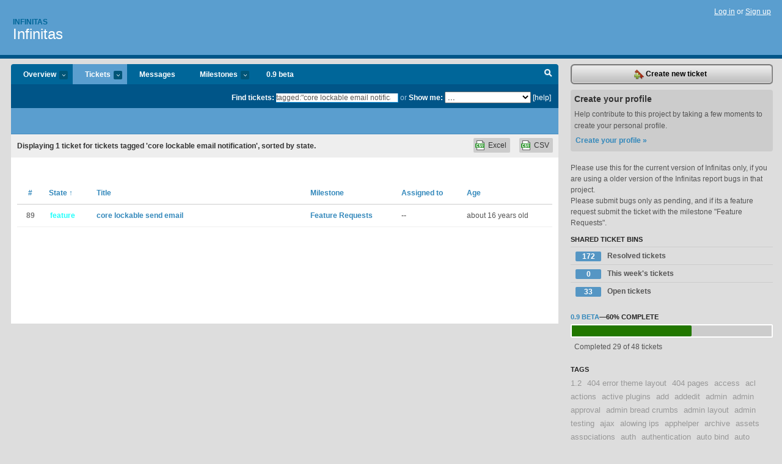

--- FILE ---
content_type: text/html; charset=utf-8
request_url: https://infinitas.lighthouseapp.com/projects/43419-infinitas/tickets/bins?q=tagged%3A%22core+lockable+email+notification%22+sort%3Astate
body_size: 9191
content:
<!DOCTYPE html PUBLIC "-//W3C//DTD XHTML 1.0 Transitional//EN"
	"http://www.w3.org/TR/xhtml1/DTD/xhtml1-transitional.dtd">
<html xmlns="http://www.w3.org/1999/xhtml" xml:lang="en" lang="en">
<head>
  <script type="text/javascript" charset="utf-8">document.getElementsByTagName('html')[0].className = 'csshidden';</script>
  <meta http-equiv="Content-type" content="text/html; charset=utf-8" />
  <meta name="csrf-param" content="authenticity_token"/>
<meta name="csrf-token" content="fc26b438e7cb690c9f2d9a83aff0ec884842f8b203d4089b0c11bf248b261685"/>
  <title>Tickets - Infinitas - infinitas</title>
  <link rel="shortcut icon" href="/images/lh2/app/favicon.gif" type="image/gif" />

  <link href="&#47;stylesheets&#47;all.css?1689818182" media="screen" rel="stylesheet" type="text/css" />

  <script src="/javascripts/all.js?1689818182" type="text/javascript"></script>
  <script src="/javascripts/lh2/application.js?1689818182" type="text/javascript"></script>

  <script src="/javascripts/code.js?1689818182" type="text/javascript"></script>

  
  <style type="text/css">
    
  </style>
  <!--[if lt IE 7]>
    <link href="&#47;stylesheets&#47;lh2&#47;curb-stomp.css?1689818182" media="screen" rel="stylesheet" type="text/css" />
  <![endif]-->
  <!--[if IE 7]>
    <link href="&#47;stylesheets&#47;lh2&#47;ie7.css?1689818182" media="screen" rel="stylesheet" type="text/css" />
  <![endif]-->
  <link href="&#47;stylesheets&#47;lh2&#47;print.css?1689818182" media="print" rel="stylesheet" type="text/css" />
  <script type="text/javascript" charset="utf-8">
    if(typeof Lighthouse == 'undefined')
      var Lighthouse = {};

      Lighthouse.authenticityToken = 'fc26b438e7cb690c9f2d9a83aff0ec884842f8b203d4089b0c11bf248b261685';
  </script>

    
    <link href="https://infinitas.lighthouseapp.com/projects/43419-infinitas/events.atom" rel="alternate" title="Infinitas events" type="application/atom+xml" />
  
  <script type="text/javascript" charset="utf-8">
    document.observe('dom:loaded', function() {
      Lighthouse.init();
      var flashNotice = "";
      var flashError  = "";
      if(flashNotice) Flash.notice(flashNotice, true);
      if(flashError)  Flash.errors(flashError, true);
      
    });
   
  </script>
</head>
<body class="webkit tickets-index">
  <!-- container -->
  <div id="container">
    <!-- header -->
    <div id="header" class="clear">
      <ul id="sec-nav">
      </ul>
      <div id="titles">
        <h1>
            <strong id="account-name"><a href="/">Infinitas</a></strong>
            <a href="/projects/43419-infinitas" class="pname">Infinitas</a>
        </h1>
      </div>
        <span class="signin">
          <a href="https://lighthouseapp.com/login?to=https%3A%2F%2Finfinitas.lighthouseapp.com%2Fprojects%2F43419-infinitas%2Ftickets%2Fbins%3Fq%3Dtagged%253A%2522core%2Blockable%2Bemail%2Bnotification%2522%2Bsort%253Astate">Log in</a> or
          <a href="/users/new?to=https%3A%2F%2Finfinitas.lighthouseapp.com%2Fprojects%2F43419-infinitas%2Ftickets%2Fbins%3Fq%3Dtagged%253A%2522core%2Blockable%2Bemail%2Bnotification%2522%2Bsort%253Astate">Sign up</a>
        </span>
    </div>
    <!-- /header -->

    <!-- content -->
    <div id="content">
      
      <!-- main -->
      <div id="main">
        <div id="project-nav">
          <ul>

                <li  class="submenu-tab" id="t-proj">
          <a href="/projects/43419-infinitas/overview" title="Overview for the Infinitas project">Overview <em>more</em></a>
            <ul class="submenu" style="display:none">
                <li><a href="/projects/43419-infinitas">Infinitas</a></li>
                <li><a href="/projects/60194-plugin-shop">plugin - shop</a></li>
            </ul>
                </li>
              <li class="submenu-tab selected" id="t-menu">
              <a href="/projects/43419-infinitas/tickets">Tickets <em>more</em></a>
                <ul class="submenu wbadges" style="display:none">
                  <li class="bin shared" id="menu_ticket_bin_94333">
<a href="/projects/43419-infinitas/tickets/bins/94333" title="Query: state:resolved">                      <span class="badge">172</span>
                      Resolved tickets
</a>                  </li>
                  <li class="bin shared" id="menu_ticket_bin_94334">
<a href="/projects/43419-infinitas/tickets/bins/94334" title="Query: created:&#39;this week&#39;">                      <span class="badge">0</span>
                      This week&#39;s tickets
</a>                  </li>
                  <li class="bin shared" id="menu_ticket_bin_94332">
<a href="/projects/43419-infinitas/tickets/bins/94332" title="Query: state:open">                      <span class="badge">33</span>
                      Open tickets
</a>                  </li>
                    <li><a href="/projects/43419-infinitas/tickets?q=all">All tickets</a></li>
                    <li><a href="/projects/43419-infinitas/tickets?q=created%3Atoday">Today&#39;s tickets</a></li>
                    <li><a href="/projects/43419-infinitas/tickets?q=watched%3Ame">Tickets I&#39;m watching</a></li>
                    <li><a href="/projects/43419-infinitas/tickets?q=responsible%3Ame">Assigned to me</a></li>
                    <li><a href="/projects/43419-infinitas/tickets?q=reported_by%3Ame">Reported by me</a></li>
                    <li><a href="/projects/43419-infinitas/tickets?q=state%3Aopen">Open tickets</a></li>
                    <li><a href="/projects/43419-infinitas/tickets?q=state%3Aclosed">Closed tickets</a></li>
                    <li><a href="/projects/43419-infinitas/tickets?q=responsible%3A%27dogmatic69%27">dogmatic69's tickets</a></li>
                </ul>
              </li>
              <li><a href="/projects/43419-infinitas/messages">Messages</a></li>
              <li class="submenu-tab" id="t-milestone">
                <a href="/projects/43419-infinitas/milestones/all">Milestones <em>more</em></a>
                <ul class="submenu wbadges" style="display:none">
                  <li>
<a href="/projects/43419-infinitas/milestones/85012-09-beta">                      <span class="badge">19</span>
                      0.9 beta
</a>                  </li>
                  <li>
<a href="/projects/43419-infinitas/milestones/59308-feature-requests">                      <span class="badge">12</span>
                      Feature Requests
</a>                  </li>
                </ul>
              </li>

            <li>
                <a href="/projects/43419-infinitas/milestones/current">0.9 beta</a>
            </li>
            <li id="quick-search"><a href="#" onclick="$('quick-search-bar').toggle(); $('q').focus(); return false">Search</a></li>
          </ul>
        </div>

        <div id="quick-search-bar" style="">
<form action="/projects/43419-infinitas/tickets" id="search-form" method="get">            <label for="q">Find tickets:</label> <input type="search" id="q" name="q" value="tagged:&quot;core lockable email notification&quot; sort:state" />
              or <label>Show me:</label> <select id="filter" name="filter"><option value="">...</option>
<option value="all">All tickets</option>
<option value="created:today">Today&#39;s tickets</option>
<option value="watched:me">Tickets I&#39;m watching</option>
<option value="responsible:me">Assigned to me</option>
<option value="reported_by:me">Reported by me</option>
<option value="state:open">Open tickets</option>
<option value="state:closed">Closed tickets</option>
<option value="responsible:&#39;dogmatic69&#39;">dogmatic69's tickets</option></select>

            <a href="#search-help" id="search-help-trigger">[help]</a>
            <div id="search-help" style="display:none">
              <div class="popup">
                <h3>Keyword searching</h3>
<div class="popup-content">
  <table class="help-tbl" cellspacing="0" cellpadding="0">
    <tr>
      <th>Type</th>
      <th>To find</th>
    </tr>
    <tr>
      <td class="query">responsible:me</td>
      <td>tickets assigned to you</td>
    </tr>
    <tr>
      <td class="query">tagged:"@high"</td>
      <td>tickets tagged @high</td>
    </tr>
    <tr>
      <td class="query">milestone:next</td>
      <td>tickets in the upcoming milestone</td>
    </tr>
    <tr>
      <td class="query">state:invalid</td>
      <td>tickets with the state invalid</td>
    </tr>
    <tr>
      <td class="query">created:"last week"</td>
      <td>tickets created last week</td>
    </tr>
    <tr>
      <td class="query">sort:number, importance, updated</td>
      <td>tickets sorted by #, importance or updated</td>
    </tr>
    <tr>
      <td colspan="2">Combine keywords for powerful searching.</td>
    </tr>
    <tr class="plinks">
      <td colspan="2"><a href="http://help.lighthouseapp.com/faqs/getting-started/how-do-i-search-for-tickets?sso=">Use advanced searching &raquo;</a></td>
    </tr>
  </table>
</div>
              </div>
            </div>
</form>        </div>

        <div id="action-nav">
          <ul class="clear">
            


          </ul>
        </div>

        <div id="flashes">
          <div id="flash-errors" style="display:none"></div>
          <div id="flash-notice" style="display:none"></div>
        </div>
        <div id="page-top">
          

        </div>
        <div id="main-content" class="clear">
          



  <div class="sentence">
    <div id="search-sentence">Displaying <b>1</b> ticket for tickets tagged &#39;core lockable email notification&#39;, sorted by state.</div>
    <a class="csv" href="/projects/43419-infinitas/tickets.csv?limit=200&amp;q=tagged%3A%22core+lockable+email+notification%22+sort%3Astate">CSV</a>
    <a class="csv excel" href="/projects/43419-infinitas/tickets.csv?excel=1&amp;limit=200&amp;q=tagged%3A%22core+lockable+email+notification%22+sort%3Astate">Excel</a>
  </div>

<form action="/projects/43419-infinitas/tickets/bulk_edit" class="bulk-form" method="post"><div style="margin:0;padding:0;display:inline"><input name="authenticity_token" type="hidden" value="fc26b438e7cb690c9f2d9a83aff0ec884842f8b203d4089b0c11bf248b261685" /></div>    

    

<div id="ticket-list-wrapper" class="data-list hidden">
  <table cellspacing="0" cellpadding="0"  class="data issues">
    <thead>
      <tr>
        <th class="bulk_check_header"><input type="checkbox" id="edit-all-toggle" /></th>
        <th class="hfirst" style="width:25px;text-align:center"><a href="/projects/43419-infinitas/tickets/bins?q=tagged%3A%22core+lockable+email+notification%22+sort%3Anumber" class="">#</a></th>
        <th><a href="/projects/43419-infinitas/tickets/bins?q=tagged%3A%22core+lockable+email+notification%22+sort%3Astate-" class="sorted">State <span class='asc'>&uarr;</span></a></th>
        <th><a href="/projects/43419-infinitas/tickets/bins?q=tagged%3A%22core+lockable+email+notification%22+sort%3Atitle" class="">Title</a></th>
        <th>
            <a href="/projects/43419-infinitas/tickets/bins?q=tagged%3A%22core+lockable+email+notification%22+sort%3Amilestone" class="">Milestone</a>
        </th>
        <th><a href="/projects/43419-infinitas/tickets/bins?q=tagged%3A%22core+lockable+email+notification%22+sort%3Aresponsible" class="">Assigned to</a></th>
        <th class="hlast">
          <a href="/projects/43419-infinitas/tickets/bins?q=tagged%3A%22core+lockable+email+notification%22+sort%3Aupdated" class="">Age</a>
        </th>
      </tr>
    </thead>
    <tbody id="open-tickets">
      <tr title="if a user is waiting to edit a record they can select so recive a email notification when the other user is done" id="ticket-89">
        <td class="bulk_checkbox"><input class="edit-flag" id="edit_ticket_1298190" name="edit_ticket[]" type="checkbox" value="89" /></td>
        <td class="tnum" style="text-align:center"><a href="https://infinitas.lighthouseapp.com/projects/43419/tickets/89-core-lockable-send-email">89</a></td>
        <td class="ttstate"><span class="tstate" style="color:#1FFFFB">feature</span></td>
        <td class="issue st-feature"><a href="https://infinitas.lighthouseapp.com/projects/43419/tickets/89-core-lockable-send-email">core lockable send email</a></td>
        <td><a href="https://infinitas.lighthouseapp.com/projects/43419/milestones/59308-feature-requests">Feature Requests</a></td>
        <td>--</td>
        <td class="date">about 16 years old</td>
      </tr>
    </tbody>
  </table>
</div>


</form>

        </div>
      </div>
      <!-- /main -->

      <!-- sidebar -->
      <div id="sbar">
                <span class="sbar-btn">
<a href="/projects/43419-infinitas/tickets/new">                    <img alt="New-ticket" src="/images/lh2/app/icons/new-ticket.png?1689818182" />
                    Create new ticket
</a>                </span>
          
<div class="attention">
  <h3>Create your profile</h3>
  <p>Help contribute to this project by taking a few moments to create your personal profile.  <a href="/users/new?to=%2Fprojects%2F43419-infinitas%2Ftickets%2Fbins%3Fq%3Dtagged%253A%2522core%2Blockable%2Bemail%2Bnotification%2522%2Bsort%253Astate" class="abutton">Create your profile »</a>
  </p>
</div>

              <div class="proj-desc"><p>Please use this for the current version of Infinitas only, if you are using a older version of the Infinitas report bugs in that project.</p>

<p>Please submit bugs only as pending, and if its a feature request submit the ticket with the milestone &quot;Feature Requests&quot;.</p></div>

            <div class="sblock bin-block" id="private-bin-block" style="display:none">
</div>

            <div class="sblock bin-block" id="shared-bin-block" >
  <h3>Shared Ticket Bins <a href="#sortbin" id="shared-bin-sorter" style="display:none">(Sort)</a></h3>
  <ul class="stacked wbadges sortable" id="shared-ticket-bins">
    <li class="bin shared" id="list_ticket_bin_94333" >
      <span class="handle-wrapper">
        <span class="handle" style="display:none">&#x2193;&#x2191; drag</span>
      </span>
<a href="/projects/43419-infinitas/tickets/bins/94333" title="Query: state:resolved">        <span class="badge">172</span>
        Resolved tickets
</a>    </li>
    <li class="bin shared" id="list_ticket_bin_94334" >
      <span class="handle-wrapper">
        <span class="handle" style="display:none">&#x2193;&#x2191; drag</span>
      </span>
<a href="/projects/43419-infinitas/tickets/bins/94334" title="Query: created:&#39;this week&#39;">        <span class="badge">0</span>
        This week&#39;s tickets
</a>    </li>
    <li class="bin shared" id="list_ticket_bin_94332" >
      <span class="handle-wrapper">
        <span class="handle" style="display:none">&#x2193;&#x2191; drag</span>
      </span>
<a href="/projects/43419-infinitas/tickets/bins/94332" title="Query: state:open">        <span class="badge">33</span>
        Open tickets
</a>    </li>
  </ul>
</div>


          
  
<div class="sblock">
  <h3><a href="https://infinitas.lighthouseapp.com/projects/43419/milestones/85012-09-beta">0.9 beta</a>&mdash;<strong>60%</strong> complete</h3>
  <div class="pbar-container">
    <div id="pbar" style="width:60%">&nbsp;</div>
  </div>
  <p>Completed 29 of 48 tickets</p>
</div>

      
<div class="sblock">
  <h3>Tags</h3>
    <div class="taglist">
      <a href="https://infinitas.lighthouseapp.com/projects/43419-infinitas/tickets?q=tagged%3A%221.2%22" class="size0" rel="tag" title="1.2">1.2</a>
      <a href="https://infinitas.lighthouseapp.com/projects/43419-infinitas/tickets?q=tagged%3A%22404+error+theme+layout%22" class="size0" rel="tag" title="404 error theme layout">404 error theme layout</a>
      <a href="https://infinitas.lighthouseapp.com/projects/43419-infinitas/tickets?q=tagged%3A%22404+pages%22" class="size0" rel="tag" title="404 pages">404 pages</a>
      <a href="https://infinitas.lighthouseapp.com/projects/43419-infinitas/tickets?q=tagged%3A%22access%22" class="size0" rel="tag" title="access">access</a>
      <a href="https://infinitas.lighthouseapp.com/projects/43419-infinitas/tickets?q=tagged%3A%22acl%22" class="size0" rel="tag" title="acl">acl</a>
      <a href="https://infinitas.lighthouseapp.com/projects/43419-infinitas/tickets?q=tagged%3A%22actions%22" class="size0" rel="tag" title="actions">actions</a>
      <a href="https://infinitas.lighthouseapp.com/projects/43419-infinitas/tickets?q=tagged%3A%22active+plugins%22" class="size0" rel="tag" title="active plugins">active plugins</a>
      <a href="https://infinitas.lighthouseapp.com/projects/43419-infinitas/tickets?q=tagged%3A%22add%22" class="size0" rel="tag" title="add">add</a>
      <a href="https://infinitas.lighthouseapp.com/projects/43419-infinitas/tickets?q=tagged%3A%22addedit%22" class="size0" rel="tag" title="addedit">addedit</a>
      <a href="https://infinitas.lighthouseapp.com/projects/43419-infinitas/tickets?q=tagged%3A%22admin%22" class="size0" rel="tag" title="admin">admin</a>
      <a href="https://infinitas.lighthouseapp.com/projects/43419-infinitas/tickets?q=tagged%3A%22admin+approval%22" class="size0" rel="tag" title="admin approval">admin approval</a>
      <a href="https://infinitas.lighthouseapp.com/projects/43419-infinitas/tickets?q=tagged%3A%22admin+bread+crumbs%22" class="size0" rel="tag" title="admin bread crumbs">admin bread crumbs</a>
      <a href="https://infinitas.lighthouseapp.com/projects/43419-infinitas/tickets?q=tagged%3A%22admin+layout%22" class="size0" rel="tag" title="admin layout">admin layout</a>
      <a href="https://infinitas.lighthouseapp.com/projects/43419-infinitas/tickets?q=tagged%3A%22admin+testing%22" class="size0" rel="tag" title="admin testing">admin testing</a>
      <a href="https://infinitas.lighthouseapp.com/projects/43419-infinitas/tickets?q=tagged%3A%22ajax%22" class="size0" rel="tag" title="ajax">ajax</a>
      <a href="https://infinitas.lighthouseapp.com/projects/43419-infinitas/tickets?q=tagged%3A%22alowing+ips%22" class="size0" rel="tag" title="alowing ips">alowing ips</a>
      <a href="https://infinitas.lighthouseapp.com/projects/43419-infinitas/tickets?q=tagged%3A%22apphelper%22" class="size0" rel="tag" title="apphelper">apphelper</a>
      <a href="https://infinitas.lighthouseapp.com/projects/43419-infinitas/tickets?q=tagged%3A%22archive%22" class="size0" rel="tag" title="archive">archive</a>
      <a href="https://infinitas.lighthouseapp.com/projects/43419-infinitas/tickets?q=tagged%3A%22assets%22" class="size0" rel="tag" title="assets">assets</a>
      <a href="https://infinitas.lighthouseapp.com/projects/43419-infinitas/tickets?q=tagged%3A%22asspciations%22" class="size0" rel="tag" title="asspciations">asspciations</a>
      <a href="https://infinitas.lighthouseapp.com/projects/43419-infinitas/tickets?q=tagged%3A%22auth%22" class="size0" rel="tag" title="auth">auth</a>
      <a href="https://infinitas.lighthouseapp.com/projects/43419-infinitas/tickets?q=tagged%3A%22authentication%22" class="size0" rel="tag" title="authentication">authentication</a>
      <a href="https://infinitas.lighthouseapp.com/projects/43419-infinitas/tickets?q=tagged%3A%22auto+bind%22" class="size0" rel="tag" title="auto bind">auto bind</a>
      <a href="https://infinitas.lighthouseapp.com/projects/43419-infinitas/tickets?q=tagged%3A%22auto+focus%22" class="size0" rel="tag" title="auto focus">auto focus</a>
      <a href="https://infinitas.lighthouseapp.com/projects/43419-infinitas/tickets?q=tagged%3A%22autoresponders%22" class="size0" rel="tag" title="autoresponders">autoresponders</a>
      <a href="https://infinitas.lighthouseapp.com/projects/43419-infinitas/tickets?q=tagged%3A%22backup%22" class="size0" rel="tag" title="backup">backup</a>
      <a href="https://infinitas.lighthouseapp.com/projects/43419-infinitas/tickets?q=tagged%3A%22bake%22" class="size0" rel="tag" title="bake">bake</a>
      <a href="https://infinitas.lighthouseapp.com/projects/43419-infinitas/tickets?q=tagged%3A%22behavior%22" class="size0" rel="tag" title="behavior">behavior</a>
      <a href="https://infinitas.lighthouseapp.com/projects/43419-infinitas/tickets?q=tagged%3A%22blocking+ips%22" class="size0" rel="tag" title="blocking ips">blocking ips</a>
      <a href="https://infinitas.lighthouseapp.com/projects/43419-infinitas/tickets?q=tagged%3A%22blog%22" class="size0" rel="tag" title="blog">blog</a>
      <a href="https://infinitas.lighthouseapp.com/projects/43419-infinitas/tickets?q=tagged%3A%22blog+post+series+collection%22" class="size0" rel="tag" title="blog post series collection">blog post series collection</a>
      <a href="https://infinitas.lighthouseapp.com/projects/43419-infinitas/tickets?q=tagged%3A%22bot+detection%22" class="size0" rel="tag" title="bot detection">bot detection</a>
      <a href="https://infinitas.lighthouseapp.com/projects/43419-infinitas/tickets?q=tagged%3A%22branch+linux+path+cli+terminal%22" class="size0" rel="tag" title="branch linux path cli terminal">branch linux path cli terminal</a>
      <a href="https://infinitas.lighthouseapp.com/projects/43419-infinitas/tickets?q=tagged%3A%22broken+links%22" class="size0" rel="tag" title="broken links">broken links</a>
      <a href="https://infinitas.lighthouseapp.com/projects/43419-infinitas/tickets?q=tagged%3A%22brute+force%22" class="size0" rel="tag" title="brute force">brute force</a>
      <a href="https://infinitas.lighthouseapp.com/projects/43419-infinitas/tickets?q=tagged%3A%22bug%22" class="size0" rel="tag" title="bug">bug</a>
      <a href="https://infinitas.lighthouseapp.com/projects/43419-infinitas/tickets?q=tagged%3A%22bugs%22" class="size0" rel="tag" title="bugs">bugs</a>
      <a href="https://infinitas.lighthouseapp.com/projects/43419-infinitas/tickets?q=tagged%3A%22buttons%22" class="size0" rel="tag" title="buttons">buttons</a>
      <a href="https://infinitas.lighthouseapp.com/projects/43419-infinitas/tickets?q=tagged%3A%22cache%22" class="size0" rel="tag" title="cache">cache</a>
      <a href="https://infinitas.lighthouseapp.com/projects/43419-infinitas/tickets?q=tagged%3A%22caching%22" class="size0" rel="tag" title="caching">caching</a>
      <a href="https://infinitas.lighthouseapp.com/projects/43419-infinitas/tickets?q=tagged%3A%22campaigns%22" class="size0" rel="tag" title="campaigns">campaigns</a>
      <a href="https://infinitas.lighthouseapp.com/projects/43419-infinitas/tickets?q=tagged%3A%22carousel%22" class="size0" rel="tag" title="carousel">carousel</a>
      <a href="https://infinitas.lighthouseapp.com/projects/43419-infinitas/tickets?q=tagged%3A%22cart%22" class="size0" rel="tag" title="cart">cart</a>
      <a href="https://infinitas.lighthouseapp.com/projects/43419-infinitas/tickets?q=tagged%3A%22cascading%22" class="size0" rel="tag" title="cascading">cascading</a>
      <a href="https://infinitas.lighthouseapp.com/projects/43419-infinitas/tickets?q=tagged%3A%22categories%22" class="size0" rel="tag" title="categories">categories</a>
      <a href="https://infinitas.lighthouseapp.com/projects/43419-infinitas/tickets?q=tagged%3A%22clear+cache%22" class="size0" rel="tag" title="clear cache">clear cache</a>
      <a href="https://infinitas.lighthouseapp.com/projects/43419-infinitas/tickets?q=tagged%3A%22cms%22" class="size0" rel="tag" title="cms">cms</a>
      <a href="https://infinitas.lighthouseapp.com/projects/43419-infinitas/tickets?q=tagged%3A%22cms+contents+ordered%22" class="size0" rel="tag" title="cms contents ordered">cms contents ordered</a>
      <a href="https://infinitas.lighthouseapp.com/projects/43419-infinitas/tickets?q=tagged%3A%22commentable%22" class="size0" rel="tag" title="commentable">commentable</a>
      <a href="https://infinitas.lighthouseapp.com/projects/43419-infinitas/tickets?q=tagged%3A%22comments%22" class="size0" rel="tag" title="comments">comments</a>
      <a href="https://infinitas.lighthouseapp.com/projects/43419-infinitas/tickets?q=tagged%3A%22config%22" class="size0" rel="tag" title="config">config</a>
      <a href="https://infinitas.lighthouseapp.com/projects/43419-infinitas/tickets?q=tagged%3A%22configure%22" class="size0" rel="tag" title="configure">configure</a>
      <a href="https://infinitas.lighthouseapp.com/projects/43419-infinitas/tickets?q=tagged%3A%22confimation%22" class="size0" rel="tag" title="confimation">confimation</a>
      <a href="https://infinitas.lighthouseapp.com/projects/43419-infinitas/tickets?q=tagged%3A%22contact+branches%22" class="size0" rel="tag" title="contact branches">contact branches</a>
      <a href="https://infinitas.lighthouseapp.com/projects/43419-infinitas/tickets?q=tagged%3A%22contact+form%22" class="size0" rel="tag" title="contact form">contact form</a>
      <a href="https://infinitas.lighthouseapp.com/projects/43419-infinitas/tickets?q=tagged%3A%22contacts%22" class="size0" rel="tag" title="contacts">contacts</a>
      <a href="https://infinitas.lighthouseapp.com/projects/43419-infinitas/tickets?q=tagged%3A%22contain%22" class="size0" rel="tag" title="contain">contain</a>
      <a href="https://infinitas.lighthouseapp.com/projects/43419-infinitas/tickets?q=tagged%3A%22content%22" class="size0" rel="tag" title="content">content</a>
      <a href="https://infinitas.lighthouseapp.com/projects/43419-infinitas/tickets?q=tagged%3A%22content+approval%22" class="size0" rel="tag" title="content approval">content approval</a>
      <a href="https://infinitas.lighthouseapp.com/projects/43419-infinitas/tickets?q=tagged%3A%22content+delete%22" class="size0" rel="tag" title="content delete">content delete</a>
      <a href="https://infinitas.lighthouseapp.com/projects/43419-infinitas/tickets?q=tagged%3A%22contents%22" class="size0" rel="tag" title="contents">contents</a>
      <a href="https://infinitas.lighthouseapp.com/projects/43419-infinitas/tickets?q=tagged%3A%22control%22" class="size0" rel="tag" title="control">control</a>
      <a href="https://infinitas.lighthouseapp.com/projects/43419-infinitas/tickets?q=tagged%3A%22controller+actions%22" class="size0" rel="tag" title="controller actions">controller actions</a>
      <a href="https://infinitas.lighthouseapp.com/projects/43419-infinitas/tickets?q=tagged%3A%22core%22" class="size0" rel="tag" title="core">core</a>
      <a href="https://infinitas.lighthouseapp.com/projects/43419-infinitas/tickets?q=tagged%3A%22core+admin+layout%22" class="size0" rel="tag" title="core admin layout">core admin layout</a>
      <a href="https://infinitas.lighthouseapp.com/projects/43419-infinitas/tickets?q=tagged%3A%22core+lockable+email+notification%22" class="size0" rel="tag" title="core lockable email notification">core lockable email notification</a>
      <a href="https://infinitas.lighthouseapp.com/projects/43419-infinitas/tickets?q=tagged%3A%22core+search+feedable%22" class="size0" rel="tag" title="core search feedable">core search feedable</a>
      <a href="https://infinitas.lighthouseapp.com/projects/43419-infinitas/tickets?q=tagged%3A%22core+user%22" class="size0" rel="tag" title="core user">core user</a>
      <a href="https://infinitas.lighthouseapp.com/projects/43419-infinitas/tickets?q=tagged%3A%22counter%22" class="size0" rel="tag" title="counter">counter</a>
      <a href="https://infinitas.lighthouseapp.com/projects/43419-infinitas/tickets?q=tagged%3A%22counter+cache%22" class="size0" rel="tag" title="counter cache">counter cache</a>
      <a href="https://infinitas.lighthouseapp.com/projects/43419-infinitas/tickets?q=tagged%3A%22countercache%22" class="size1" rel="tag" title="countercache">countercache</a>
      <a href="https://infinitas.lighthouseapp.com/projects/43419-infinitas/tickets?q=tagged%3A%22cron%22" class="size0" rel="tag" title="cron">cron</a>
      <a href="https://infinitas.lighthouseapp.com/projects/43419-infinitas/tickets?q=tagged%3A%22crons%22" class="size0" rel="tag" title="crons">crons</a>
      <a href="https://infinitas.lighthouseapp.com/projects/43419-infinitas/tickets?q=tagged%3A%22css%22" class="size0" rel="tag" title="css">css</a>
      <a href="https://infinitas.lighthouseapp.com/projects/43419-infinitas/tickets?q=tagged%3A%22css+options%22" class="size0" rel="tag" title="css options">css options</a>
      <a href="https://infinitas.lighthouseapp.com/projects/43419-infinitas/tickets?q=tagged%3A%22csv%22" class="size0" rel="tag" title="csv">csv</a>
      <a href="https://infinitas.lighthouseapp.com/projects/43419-infinitas/tickets?q=tagged%3A%22data+encription%22" class="size0" rel="tag" title="data encription">data encription</a>
      <a href="https://infinitas.lighthouseapp.com/projects/43419-infinitas/tickets?q=tagged%3A%22date+picker%22" class="size0" rel="tag" title="date picker">date picker</a>
      <a href="https://infinitas.lighthouseapp.com/projects/43419-infinitas/tickets?q=tagged%3A%22db+configs%22" class="size0" rel="tag" title="db configs">db configs</a>
      <a href="https://infinitas.lighthouseapp.com/projects/43419-infinitas/tickets?q=tagged%3A%22db+schema%22" class="size0" rel="tag" title="db schema">db schema</a>
      <a href="https://infinitas.lighthouseapp.com/projects/43419-infinitas/tickets?q=tagged%3A%22debugkit%22" class="size0" rel="tag" title="debugkit">debugkit</a>
      <a href="https://infinitas.lighthouseapp.com/projects/43419-infinitas/tickets?q=tagged%3A%22delete%22" class="size0" rel="tag" title="delete">delete</a>
      <a href="https://infinitas.lighthouseapp.com/projects/43419-infinitas/tickets?q=tagged%3A%22design%22" class="size1" rel="tag" title="design">design</a>
      <a href="https://infinitas.lighthouseapp.com/projects/43419-infinitas/tickets?q=tagged%3A%22design+heler%22" class="size0" rel="tag" title="design heler">design heler</a>
      <a href="https://infinitas.lighthouseapp.com/projects/43419-infinitas/tickets?q=tagged%3A%22dev%22" class="size0" rel="tag" title="dev">dev</a>
      <a href="https://infinitas.lighthouseapp.com/projects/43419-infinitas/tickets?q=tagged%3A%22display+field%22" class="size0" rel="tag" title="display field">display field</a>
      <a href="https://infinitas.lighthouseapp.com/projects/43419-infinitas/tickets?q=tagged%3A%22donation+payment%22" class="size0" rel="tag" title="donation payment">donation payment</a>
      <a href="https://infinitas.lighthouseapp.com/projects/43419-infinitas/tickets?q=tagged%3A%22dry%22" class="size0" rel="tag" title="dry">dry</a>
      <a href="https://infinitas.lighthouseapp.com/projects/43419-infinitas/tickets?q=tagged%3A%22duplicate+sql+files%22" class="size0" rel="tag" title="duplicate sql files">duplicate sql files</a>
      <a href="https://infinitas.lighthouseapp.com/projects/43419-infinitas/tickets?q=tagged%3A%22edit%22" class="size0" rel="tag" title="edit">edit</a>
      <a href="https://infinitas.lighthouseapp.com/projects/43419-infinitas/tickets?q=tagged%3A%22elements%22" class="size0" rel="tag" title="elements">elements</a>
      <a href="https://infinitas.lighthouseapp.com/projects/43419-infinitas/tickets?q=tagged%3A%22email%22" class="size5" rel="tag" title="email">email</a>
      <a href="https://infinitas.lighthouseapp.com/projects/43419-infinitas/tickets?q=tagged%3A%22email+content%22" class="size0" rel="tag" title="email content">email content</a>
      <a href="https://infinitas.lighthouseapp.com/projects/43419-infinitas/tickets?q=tagged%3A%22emails%22" class="size0" rel="tag" title="emails">emails</a>
      <a href="https://infinitas.lighthouseapp.com/projects/43419-infinitas/tickets?q=tagged%3A%22entity+attribute+value%22" class="size0" rel="tag" title="entity attribute value">entity attribute value</a>
      <a href="https://infinitas.lighthouseapp.com/projects/43419-infinitas/tickets?q=tagged%3A%22error+messages%22" class="size0" rel="tag" title="error messages">error messages</a>
      <a href="https://infinitas.lighthouseapp.com/projects/43419-infinitas/tickets?q=tagged%3A%22eva%22" class="size0" rel="tag" title="eva">eva</a>
      <a href="https://infinitas.lighthouseapp.com/projects/43419-infinitas/tickets?q=tagged%3A%22events%22" class="size0" rel="tag" title="events">events</a>
      <a href="https://infinitas.lighthouseapp.com/projects/43419-infinitas/tickets?q=tagged%3A%22excel%22" class="size0" rel="tag" title="excel">excel</a>
      <a href="https://infinitas.lighthouseapp.com/projects/43419-infinitas/tickets?q=tagged%3A%22export%22" class="size0" rel="tag" title="export">export</a>
      <a href="https://infinitas.lighthouseapp.com/projects/43419-infinitas/tickets?q=tagged%3A%22failed+login%22" class="size0" rel="tag" title="failed login">failed login</a>
      <a href="https://infinitas.lighthouseapp.com/projects/43419-infinitas/tickets?q=tagged%3A%22faq%22" class="size0" rel="tag" title="faq">faq</a>
      <a href="https://infinitas.lighthouseapp.com/projects/43419-infinitas/tickets?q=tagged%3A%22fast+post%22" class="size0" rel="tag" title="fast post">fast post</a>
      <a href="https://infinitas.lighthouseapp.com/projects/43419-infinitas/tickets?q=tagged%3A%22feature%22" class="size0" rel="tag" title="feature">feature</a>
      <a href="https://infinitas.lighthouseapp.com/projects/43419-infinitas/tickets?q=tagged%3A%22featured%22" class="size0" rel="tag" title="featured">featured</a>
      <a href="https://infinitas.lighthouseapp.com/projects/43419-infinitas/tickets?q=tagged%3A%22feedable%22" class="size0" rel="tag" title="feedable">feedable</a>
      <a href="https://infinitas.lighthouseapp.com/projects/43419-infinitas/tickets?q=tagged%3A%22feedable+layout+core%22" class="size0" rel="tag" title="feedable layout core">feedable layout core</a>
      <a href="https://infinitas.lighthouseapp.com/projects/43419-infinitas/tickets?q=tagged%3A%22feeds%22" class="size0" rel="tag" title="feeds">feeds</a>
      <a href="https://infinitas.lighthouseapp.com/projects/43419-infinitas/tickets?q=tagged%3A%22file+fields%22" class="size0" rel="tag" title="file fields">file fields</a>
      <a href="https://infinitas.lighthouseapp.com/projects/43419-infinitas/tickets?q=tagged%3A%22files%22" class="size0" rel="tag" title="files">files</a>
      <a href="https://infinitas.lighthouseapp.com/projects/43419-infinitas/tickets?q=tagged%3A%22filter%22" class="size0" rel="tag" title="filter">filter</a>
      <a href="https://infinitas.lighthouseapp.com/projects/43419-infinitas/tickets?q=tagged%3A%22find%22" class="size0" rel="tag" title="find">find</a>
      <a href="https://infinitas.lighthouseapp.com/projects/43419-infinitas/tickets?q=tagged%3A%22fixtures%22" class="size0" rel="tag" title="fixtures">fixtures</a>
      <a href="https://infinitas.lighthouseapp.com/projects/43419-infinitas/tickets?q=tagged%3A%22folder%22" class="size0" rel="tag" title="folder">folder</a>
      <a href="https://infinitas.lighthouseapp.com/projects/43419-infinitas/tickets?q=tagged%3A%22forms%22" class="size0" rel="tag" title="forms">forms</a>
      <a href="https://infinitas.lighthouseapp.com/projects/43419-infinitas/tickets?q=tagged%3A%22frontpages%22" class="size0" rel="tag" title="frontpages">frontpages</a>
      <a href="https://infinitas.lighthouseapp.com/projects/43419-infinitas/tickets?q=tagged%3A%22general%22" class="size0" rel="tag" title="general">general</a>
      <a href="https://infinitas.lighthouseapp.com/projects/43419-infinitas/tickets?q=tagged%3A%22global%22" class="size0" rel="tag" title="global">global</a>
      <a href="https://infinitas.lighthouseapp.com/projects/43419-infinitas/tickets?q=tagged%3A%22global+table+prefix%22" class="size0" rel="tag" title="global table prefix">global table prefix</a>
      <a href="https://infinitas.lighthouseapp.com/projects/43419-infinitas/tickets?q=tagged%3A%22google%22" class="size0" rel="tag" title="google">google</a>
      <a href="https://infinitas.lighthouseapp.com/projects/43419-infinitas/tickets?q=tagged%3A%22google+analytics%22" class="size0" rel="tag" title="google analytics">google analytics</a>
      <a href="https://infinitas.lighthouseapp.com/projects/43419-infinitas/tickets?q=tagged%3A%22google+site+maps%22" class="size0" rel="tag" title="google site maps">google site maps</a>
      <a href="https://infinitas.lighthouseapp.com/projects/43419-infinitas/tickets?q=tagged%3A%22gravitar%22" class="size0" rel="tag" title="gravitar">gravitar</a>
      <a href="https://infinitas.lighthouseapp.com/projects/43419-infinitas/tickets?q=tagged%3A%22hack%22" class="size0" rel="tag" title="hack">hack</a>
      <a href="https://infinitas.lighthouseapp.com/projects/43419-infinitas/tickets?q=tagged%3A%22helper%22" class="size0" rel="tag" title="helper">helper</a>
      <a href="https://infinitas.lighthouseapp.com/projects/43419-infinitas/tickets?q=tagged%3A%22helpers%22" class="size1" rel="tag" title="helpers">helpers</a>
      <a href="https://infinitas.lighthouseapp.com/projects/43419-infinitas/tickets?q=tagged%3A%22idea%22" class="size0" rel="tag" title="idea">idea</a>
      <a href="https://infinitas.lighthouseapp.com/projects/43419-infinitas/tickets?q=tagged%3A%22image+croping%22" class="size0" rel="tag" title="image croping">image croping</a>
      <a href="https://infinitas.lighthouseapp.com/projects/43419-infinitas/tickets?q=tagged%3A%22image+selector%22" class="size0" rel="tag" title="image selector">image selector</a>
      <a href="https://infinitas.lighthouseapp.com/projects/43419-infinitas/tickets?q=tagged%3A%22incoming+links%22" class="size0" rel="tag" title="incoming links">incoming links</a>
      <a href="https://infinitas.lighthouseapp.com/projects/43419-infinitas/tickets?q=tagged%3A%22infinitas+bake%22" class="size0" rel="tag" title="infinitas bake">infinitas bake</a>
      <a href="https://infinitas.lighthouseapp.com/projects/43419-infinitas/tickets?q=tagged%3A%22infintas%22" class="size0" rel="tag" title="infintas">infintas</a>
      <a href="https://infinitas.lighthouseapp.com/projects/43419-infinitas/tickets?q=tagged%3A%22installation%22" class="size0" rel="tag" title="installation">installation</a>
      <a href="https://infinitas.lighthouseapp.com/projects/43419-infinitas/tickets?q=tagged%3A%22installer%22" class="size0" rel="tag" title="installer">installer</a>
      <a href="https://infinitas.lighthouseapp.com/projects/43419-infinitas/tickets?q=tagged%3A%22ip+address%22" class="size0" rel="tag" title="ip address">ip address</a>
      <a href="https://infinitas.lighthouseapp.com/projects/43419-infinitas/tickets?q=tagged%3A%22items+per+page%22" class="size0" rel="tag" title="items per page">items per page</a>
      <a href="https://infinitas.lighthouseapp.com/projects/43419-infinitas/tickets?q=tagged%3A%22javascript%22" class="size1" rel="tag" title="javascript">javascript</a>
      <a href="https://infinitas.lighthouseapp.com/projects/43419-infinitas/tickets?q=tagged%3A%22json%22" class="size0" rel="tag" title="json">json</a>
      <a href="https://infinitas.lighthouseapp.com/projects/43419-infinitas/tickets?q=tagged%3A%22keyvalue+tables%22" class="size0" rel="tag" title="keyvalue tables">keyvalue tables</a>
      <a href="https://infinitas.lighthouseapp.com/projects/43419-infinitas/tickets?q=tagged%3A%22l10n%22" class="size0" rel="tag" title="l10n">l10n</a>
      <a href="https://infinitas.lighthouseapp.com/projects/43419-infinitas/tickets?q=tagged%3A%22l18n%22" class="size0" rel="tag" title="l18n">l18n</a>
      <a href="https://infinitas.lighthouseapp.com/projects/43419-infinitas/tickets?q=tagged%3A%22language+swithing%22" class="size0" rel="tag" title="language swithing">language swithing</a>
      <a href="https://infinitas.lighthouseapp.com/projects/43419-infinitas/tickets?q=tagged%3A%22layout%22" class="size0" rel="tag" title="layout">layout</a>
      <a href="https://infinitas.lighthouseapp.com/projects/43419-infinitas/tickets?q=tagged%3A%22layouts%22" class="size0" rel="tag" title="layouts">layouts</a>
      <a href="https://infinitas.lighthouseapp.com/projects/43419-infinitas/tickets?q=tagged%3A%22libs%22" class="size0" rel="tag" title="libs">libs</a>
      <a href="https://infinitas.lighthouseapp.com/projects/43419-infinitas/tickets?q=tagged%3A%22link+backs%22" class="size0" rel="tag" title="link backs">link backs</a>
      <a href="https://infinitas.lighthouseapp.com/projects/43419-infinitas/tickets?q=tagged%3A%22load+balancing%22" class="size0" rel="tag" title="load balancing">load balancing</a>
      <a href="https://infinitas.lighthouseapp.com/projects/43419-infinitas/tickets?q=tagged%3A%22lockable%22" class="size0" rel="tag" title="lockable">lockable</a>
      <a href="https://infinitas.lighthouseapp.com/projects/43419-infinitas/tickets?q=tagged%3A%22locker%22" class="size0" rel="tag" title="locker">locker</a>
      <a href="https://infinitas.lighthouseapp.com/projects/43419-infinitas/tickets?q=tagged%3A%22loggable%22" class="size0" rel="tag" title="loggable">loggable</a>
      <a href="https://infinitas.lighthouseapp.com/projects/43419-infinitas/tickets?q=tagged%3A%22logging%22" class="size0" rel="tag" title="logging">logging</a>
      <a href="https://infinitas.lighthouseapp.com/projects/43419-infinitas/tickets?q=tagged%3A%22login%22" class="size0" rel="tag" title="login">login</a>
      <a href="https://infinitas.lighthouseapp.com/projects/43419-infinitas/tickets?q=tagged%3A%22login+history%22" class="size0" rel="tag" title="login history">login history</a>
      <a href="https://infinitas.lighthouseapp.com/projects/43419-infinitas/tickets?q=tagged%3A%22login+token%22" class="size0" rel="tag" title="login token">login token</a>
      <a href="https://infinitas.lighthouseapp.com/projects/43419-infinitas/tickets?q=tagged%3A%22logo%22" class="size0" rel="tag" title="logo">logo</a>
      <a href="https://infinitas.lighthouseapp.com/projects/43419-infinitas/tickets?q=tagged%3A%22logout%22" class="size0" rel="tag" title="logout">logout</a>
      <a href="https://infinitas.lighthouseapp.com/projects/43419-infinitas/tickets?q=tagged%3A%22maps%22" class="size0" rel="tag" title="maps">maps</a>
      <a href="https://infinitas.lighthouseapp.com/projects/43419-infinitas/tickets?q=tagged%3A%22mass%22" class="size0" rel="tag" title="mass">mass</a>
      <a href="https://infinitas.lighthouseapp.com/projects/43419-infinitas/tickets?q=tagged%3A%22mass+actions%22" class="size0" rel="tag" title="mass actions">mass actions</a>
      <a href="https://infinitas.lighthouseapp.com/projects/43419-infinitas/tickets?q=tagged%3A%22menu%22" class="size0" rel="tag" title="menu">menu</a>
      <a href="https://infinitas.lighthouseapp.com/projects/43419-infinitas/tickets?q=tagged%3A%22migration%22" class="size0" rel="tag" title="migration">migration</a>
      <a href="https://infinitas.lighthouseapp.com/projects/43419-infinitas/tickets?q=tagged%3A%22model+comments%22" class="size0" rel="tag" title="model comments">model comments</a>
      <a href="https://infinitas.lighthouseapp.com/projects/43419-infinitas/tickets?q=tagged%3A%22module+helper%22" class="size0" rel="tag" title="module helper">module helper</a>
      <a href="https://infinitas.lighthouseapp.com/projects/43419-infinitas/tickets?q=tagged%3A%22module+loader%22" class="size0" rel="tag" title="module loader">module loader</a>
      <a href="https://infinitas.lighthouseapp.com/projects/43419-infinitas/tickets?q=tagged%3A%22modules%22" class="size0" rel="tag" title="modules">modules</a>
      <a href="https://infinitas.lighthouseapp.com/projects/43419-infinitas/tickets?q=tagged%3A%22monitoring%22" class="size0" rel="tag" title="monitoring">monitoring</a>
      <a href="https://infinitas.lighthouseapp.com/projects/43419-infinitas/tickets?q=tagged%3A%22mptt%22" class="size0" rel="tag" title="mptt">mptt</a>
      <a href="https://infinitas.lighthouseapp.com/projects/43419-infinitas/tickets?q=tagged%3A%22mysql%22" class="size0" rel="tag" title="mysql">mysql</a>
      <a href="https://infinitas.lighthouseapp.com/projects/43419-infinitas/tickets?q=tagged%3A%22navigation+history%22" class="size0" rel="tag" title="navigation history">navigation history</a>
      <a href="https://infinitas.lighthouseapp.com/projects/43419-infinitas/tickets?q=tagged%3A%22newsletter%22" class="size0" rel="tag" title="newsletter">newsletter</a>
      <a href="https://infinitas.lighthouseapp.com/projects/43419-infinitas/tickets?q=tagged%3A%22notice+messages%22" class="size0" rel="tag" title="notice messages">notice messages</a>
      <a href="https://infinitas.lighthouseapp.com/projects/43419-infinitas/tickets?q=tagged%3A%22notification%22" class="size0" rel="tag" title="notification">notification</a>
      <a href="https://infinitas.lighthouseapp.com/projects/43419-infinitas/tickets?q=tagged%3A%22orderable%22" class="size0" rel="tag" title="orderable">orderable</a>
      <a href="https://infinitas.lighthouseapp.com/projects/43419-infinitas/tickets?q=tagged%3A%22ordering%22" class="size0" rel="tag" title="ordering">ordering</a>
      <a href="https://infinitas.lighthouseapp.com/projects/43419-infinitas/tickets?q=tagged%3A%22orders%22" class="size0" rel="tag" title="orders">orders</a>
      <a href="https://infinitas.lighthouseapp.com/projects/43419-infinitas/tickets?q=tagged%3A%22pagination%22" class="size0" rel="tag" title="pagination">pagination</a>
      <a href="https://infinitas.lighthouseapp.com/projects/43419-infinitas/tickets?q=tagged%3A%22paths%22" class="size0" rel="tag" title="paths">paths</a>
      <a href="https://infinitas.lighthouseapp.com/projects/43419-infinitas/tickets?q=tagged%3A%22payment+gateways%22" class="size0" rel="tag" title="payment gateways">payment gateways</a>
      <a href="https://infinitas.lighthouseapp.com/projects/43419-infinitas/tickets?q=tagged%3A%22pdf%22" class="size0" rel="tag" title="pdf">pdf</a>
      <a href="https://infinitas.lighthouseapp.com/projects/43419-infinitas/tickets?q=tagged%3A%22performance%22" class="size0" rel="tag" title="performance">performance</a>
      <a href="https://infinitas.lighthouseapp.com/projects/43419-infinitas/tickets?q=tagged%3A%22php+4.x+private+protected%22" class="size0" rel="tag" title="php 4.x private protected">php 4.x private protected</a>
      <a href="https://infinitas.lighthouseapp.com/projects/43419-infinitas/tickets?q=tagged%3A%22php+5.4%22" class="size0" rel="tag" title="php 5.4">php 5.4</a>
      <a href="https://infinitas.lighthouseapp.com/projects/43419-infinitas/tickets?q=tagged%3A%22php+closing+tag%22" class="size0" rel="tag" title="php closing tag">php closing tag</a>
      <a href="https://infinitas.lighthouseapp.com/projects/43419-infinitas/tickets?q=tagged%3A%22plugin+name%22" class="size0" rel="tag" title="plugin name">plugin name</a>
      <a href="https://infinitas.lighthouseapp.com/projects/43419-infinitas/tickets?q=tagged%3A%22plugins%22" class="size2" rel="tag" title="plugins">plugins</a>
      <a href="https://infinitas.lighthouseapp.com/projects/43419-infinitas/tickets?q=tagged%3A%22post%22" class="size0" rel="tag" title="post">post</a>
      <a href="https://infinitas.lighthouseapp.com/projects/43419-infinitas/tickets?q=tagged%3A%22posts%22" class="size0" rel="tag" title="posts">posts</a>
      <a href="https://infinitas.lighthouseapp.com/projects/43419-infinitas/tickets?q=tagged%3A%22preview%22" class="size0" rel="tag" title="preview">preview</a>
      <a href="https://infinitas.lighthouseapp.com/projects/43419-infinitas/tickets?q=tagged%3A%22print%22" class="size0" rel="tag" title="print">print</a>
      <a href="https://infinitas.lighthouseapp.com/projects/43419-infinitas/tickets?q=tagged%3A%22print+theme%22" class="size0" rel="tag" title="print theme">print theme</a>
      <a href="https://infinitas.lighthouseapp.com/projects/43419-infinitas/tickets?q=tagged%3A%22products%22" class="size0" rel="tag" title="products">products</a>
      <a href="https://infinitas.lighthouseapp.com/projects/43419-infinitas/tickets?q=tagged%3A%22rateable+behavior+ratings%22" class="size0" rel="tag" title="rateable behavior ratings">rateable behavior ratings</a>
      <a href="https://infinitas.lighthouseapp.com/projects/43419-infinitas/tickets?q=tagged%3A%22ratings%22" class="size0" rel="tag" title="ratings">ratings</a>
      <a href="https://infinitas.lighthouseapp.com/projects/43419-infinitas/tickets?q=tagged%3A%22redirect%22" class="size0" rel="tag" title="redirect">redirect</a>
      <a href="https://infinitas.lighthouseapp.com/projects/43419-infinitas/tickets?q=tagged%3A%22refractor%22" class="size0" rel="tag" title="refractor">refractor</a>
      <a href="https://infinitas.lighthouseapp.com/projects/43419-infinitas/tickets?q=tagged%3A%22registration%22" class="size0" rel="tag" title="registration">registration</a>
      <a href="https://infinitas.lighthouseapp.com/projects/43419-infinitas/tickets?q=tagged%3A%22related%22" class="size0" rel="tag" title="related">related</a>
      <a href="https://infinitas.lighthouseapp.com/projects/43419-infinitas/tickets?q=tagged%3A%22relations%22" class="size0" rel="tag" title="relations">relations</a>
      <a href="https://infinitas.lighthouseapp.com/projects/43419-infinitas/tickets?q=tagged%3A%22remove%22" class="size0" rel="tag" title="remove">remove</a>
      <a href="https://infinitas.lighthouseapp.com/projects/43419-infinitas/tickets?q=tagged%3A%22replication%22" class="size0" rel="tag" title="replication">replication</a>
      <a href="https://infinitas.lighthouseapp.com/projects/43419-infinitas/tickets?q=tagged%3A%22rest+api%22" class="size0" rel="tag" title="rest api">rest api</a>
      <a href="https://infinitas.lighthouseapp.com/projects/43419-infinitas/tickets?q=tagged%3A%22restore%22" class="size0" rel="tag" title="restore">restore</a>
      <a href="https://infinitas.lighthouseapp.com/projects/43419-infinitas/tickets?q=tagged%3A%22reviewable+behavior%22" class="size0" rel="tag" title="reviewable behavior">reviewable behavior</a>
      <a href="https://infinitas.lighthouseapp.com/projects/43419-infinitas/tickets?q=tagged%3A%22reviews%22" class="size0" rel="tag" title="reviews">reviews</a>
      <a href="https://infinitas.lighthouseapp.com/projects/43419-infinitas/tickets?q=tagged%3A%22revision%22" class="size0" rel="tag" title="revision">revision</a>
      <a href="https://infinitas.lighthouseapp.com/projects/43419-infinitas/tickets?q=tagged%3A%22rfc%22" class="size0" rel="tag" title="rfc">rfc</a>
      <a href="https://infinitas.lighthouseapp.com/projects/43419-infinitas/tickets?q=tagged%3A%22robots%22" class="size0" rel="tag" title="robots">robots</a>
      <a href="https://infinitas.lighthouseapp.com/projects/43419-infinitas/tickets?q=tagged%3A%22router%22" class="size1" rel="tag" title="router">router</a>
      <a href="https://infinitas.lighthouseapp.com/projects/43419-infinitas/tickets?q=tagged%3A%22routes%22" class="size0" rel="tag" title="routes">routes</a>
      <a href="https://infinitas.lighthouseapp.com/projects/43419-infinitas/tickets?q=tagged%3A%22routes+themes%22" class="size0" rel="tag" title="routes themes">routes themes</a>
      <a href="https://infinitas.lighthouseapp.com/projects/43419-infinitas/tickets?q=tagged%3A%22routing%22" class="size0" rel="tag" title="routing">routing</a>
      <a href="https://infinitas.lighthouseapp.com/projects/43419-infinitas/tickets?q=tagged%3A%22routing+core%22" class="size0" rel="tag" title="routing core">routing core</a>
      <a href="https://infinitas.lighthouseapp.com/projects/43419-infinitas/tickets?q=tagged%3A%22rss+feeds%22" class="size0" rel="tag" title="rss feeds">rss feeds</a>
      <a href="https://infinitas.lighthouseapp.com/projects/43419-infinitas/tickets?q=tagged%3A%22rss+warnings%22" class="size0" rel="tag" title="rss warnings">rss warnings</a>
      <a href="https://infinitas.lighthouseapp.com/projects/43419-infinitas/tickets?q=tagged%3A%22sample+data%22" class="size0" rel="tag" title="sample data">sample data</a>
      <a href="https://infinitas.lighthouseapp.com/projects/43419-infinitas/tickets?q=tagged%3A%22sandbox+area%22" class="size0" rel="tag" title="sandbox area">sandbox area</a>
      <a href="https://infinitas.lighthouseapp.com/projects/43419-infinitas/tickets?q=tagged%3A%22save+page%22" class="size0" rel="tag" title="save page">save page</a>
      <a href="https://infinitas.lighthouseapp.com/projects/43419-infinitas/tickets?q=tagged%3A%22sections%22" class="size0" rel="tag" title="sections">sections</a>
      <a href="https://infinitas.lighthouseapp.com/projects/43419-infinitas/tickets?q=tagged%3A%22security%22" class="size0" rel="tag" title="security">security</a>
      <a href="https://infinitas.lighthouseapp.com/projects/43419-infinitas/tickets?q=tagged%3A%22select+all%22" class="size0" rel="tag" title="select all">select all</a>
      <a href="https://infinitas.lighthouseapp.com/projects/43419-infinitas/tickets?q=tagged%3A%22sequence%22" class="size0" rel="tag" title="sequence">sequence</a>
      <a href="https://infinitas.lighthouseapp.com/projects/43419-infinitas/tickets?q=tagged%3A%22sequence+behaviour%22" class="size0" rel="tag" title="sequence behaviour">sequence behaviour</a>
      <a href="https://infinitas.lighthouseapp.com/projects/43419-infinitas/tickets?q=tagged%3A%22session%22" class="size0" rel="tag" title="session">session</a>
      <a href="https://infinitas.lighthouseapp.com/projects/43419-infinitas/tickets?q=tagged%3A%22session+flash%22" class="size0" rel="tag" title="session flash">session flash</a>
      <a href="https://infinitas.lighthouseapp.com/projects/43419-infinitas/tickets?q=tagged%3A%22sessions%22" class="size0" rel="tag" title="sessions">sessions</a>
      <a href="https://infinitas.lighthouseapp.com/projects/43419-infinitas/tickets?q=tagged%3A%22shell%22" class="size0" rel="tag" title="shell">shell</a>
      <a href="https://infinitas.lighthouseapp.com/projects/43419-infinitas/tickets?q=tagged%3A%22shipping%22" class="size0" rel="tag" title="shipping">shipping</a>
      <a href="https://infinitas.lighthouseapp.com/projects/43419-infinitas/tickets?q=tagged%3A%22shop%22" class="size0" rel="tag" title="shop">shop</a>
      <a href="https://infinitas.lighthouseapp.com/projects/43419-infinitas/tickets?q=tagged%3A%22site+maps%22" class="size0" rel="tag" title="site maps">site maps</a>
      <a href="https://infinitas.lighthouseapp.com/projects/43419-infinitas/tickets?q=tagged%3A%22skel%22" class="size0" rel="tag" title="skel">skel</a>
      <a href="https://infinitas.lighthouseapp.com/projects/43419-infinitas/tickets?q=tagged%3A%22sluggable%22" class="size0" rel="tag" title="sluggable">sluggable</a>
      <a href="https://infinitas.lighthouseapp.com/projects/43419-infinitas/tickets?q=tagged%3A%22social%22" class="size1" rel="tag" title="social">social</a>
      <a href="https://infinitas.lighthouseapp.com/projects/43419-infinitas/tickets?q=tagged%3A%22soft+delete%22" class="size0" rel="tag" title="soft delete">soft delete</a>
      <a href="https://infinitas.lighthouseapp.com/projects/43419-infinitas/tickets?q=tagged%3A%22softdelete+trashable+behavior%22" class="size0" rel="tag" title="softdelete trashable behavior">softdelete trashable behavior</a>
      <a href="https://infinitas.lighthouseapp.com/projects/43419-infinitas/tickets?q=tagged%3A%22spam%22" class="size0" rel="tag" title="spam">spam</a>
      <a href="https://infinitas.lighthouseapp.com/projects/43419-infinitas/tickets?q=tagged%3A%22spiders%22" class="size0" rel="tag" title="spiders">spiders</a>
      <a href="https://infinitas.lighthouseapp.com/projects/43419-infinitas/tickets?q=tagged%3A%22sql+dump%22" class="size0" rel="tag" title="sql dump">sql dump</a>
      <a href="https://infinitas.lighthouseapp.com/projects/43419-infinitas/tickets?q=tagged%3A%22static+page+offline%22" class="size0" rel="tag" title="static page offline">static page offline</a>
      <a href="https://infinitas.lighthouseapp.com/projects/43419-infinitas/tickets?q=tagged%3A%22style%22" class="size0" rel="tag" title="style">style</a>
      <a href="https://infinitas.lighthouseapp.com/projects/43419-infinitas/tickets?q=tagged%3A%22table+prefix%22" class="size0" rel="tag" title="table prefix">table prefix</a>
      <a href="https://infinitas.lighthouseapp.com/projects/43419-infinitas/tickets?q=tagged%3A%22tags%22" class="size1" rel="tag" title="tags">tags</a>
      <a href="https://infinitas.lighthouseapp.com/projects/43419-infinitas/tickets?q=tagged%3A%22template%22" class="size0" rel="tag" title="template">template</a>
      <a href="https://infinitas.lighthouseapp.com/projects/43419-infinitas/tickets?q=tagged%3A%22templates%22" class="size0" rel="tag" title="templates">templates</a>
      <a href="https://infinitas.lighthouseapp.com/projects/43419-infinitas/tickets?q=tagged%3A%22templating%22" class="size0" rel="tag" title="templating">templating</a>
      <a href="https://infinitas.lighthouseapp.com/projects/43419-infinitas/tickets?q=tagged%3A%22themes%22" class="size0" rel="tag" title="themes">themes</a>
      <a href="https://infinitas.lighthouseapp.com/projects/43419-infinitas/tickets?q=tagged%3A%22toggle%22" class="size0" rel="tag" title="toggle">toggle</a>
      <a href="https://infinitas.lighthouseapp.com/projects/43419-infinitas/tickets?q=tagged%3A%22tracking%22" class="size0" rel="tag" title="tracking">tracking</a>
      <a href="https://infinitas.lighthouseapp.com/projects/43419-infinitas/tickets?q=tagged%3A%22translations%22" class="size0" rel="tag" title="translations">translations</a>
      <a href="https://infinitas.lighthouseapp.com/projects/43419-infinitas/tickets?q=tagged%3A%22trash%22" class="size0" rel="tag" title="trash">trash</a>
      <a href="https://infinitas.lighthouseapp.com/projects/43419-infinitas/tickets?q=tagged%3A%22tree%22" class="size0" rel="tag" title="tree">tree</a>
      <a href="https://infinitas.lighthouseapp.com/projects/43419-infinitas/tickets?q=tagged%3A%22tweek%22" class="size0" rel="tag" title="tweek">tweek</a>
      <a href="https://infinitas.lighthouseapp.com/projects/43419-infinitas/tickets?q=tagged%3A%22twitter%22" class="size0" rel="tag" title="twitter">twitter</a>
      <a href="https://infinitas.lighthouseapp.com/projects/43419-infinitas/tickets?q=tagged%3A%22ui+helper%22" class="size0" rel="tag" title="ui helper">ui helper</a>
      <a href="https://infinitas.lighthouseapp.com/projects/43419-infinitas/tickets?q=tagged%3A%22updated+bug%22" class="size0" rel="tag" title="updated bug">updated bug</a>
      <a href="https://infinitas.lighthouseapp.com/projects/43419-infinitas/tickets?q=tagged%3A%22updates%22" class="size0" rel="tag" title="updates">updates</a>
      <a href="https://infinitas.lighthouseapp.com/projects/43419-infinitas/tickets?q=tagged%3A%22url+shortner%22" class="size0" rel="tag" title="url shortner">url shortner</a>
      <a href="https://infinitas.lighthouseapp.com/projects/43419-infinitas/tickets?q=tagged%3A%22user%22" class="size1" rel="tag" title="user">user</a>
      <a href="https://infinitas.lighthouseapp.com/projects/43419-infinitas/tickets?q=tagged%3A%22users%22" class="size0" rel="tag" title="users">users</a>
      <a href="https://infinitas.lighthouseapp.com/projects/43419-infinitas/tickets?q=tagged%3A%22validation%22" class="size0" rel="tag" title="validation">validation</a>
      <a href="https://infinitas.lighthouseapp.com/projects/43419-infinitas/tickets?q=tagged%3A%22view%22" class="size0" rel="tag" title="view">view</a>
      <a href="https://infinitas.lighthouseapp.com/projects/43419-infinitas/tickets?q=tagged%3A%22viewable%22" class="size0" rel="tag" title="viewable">viewable</a>
      <a href="https://infinitas.lighthouseapp.com/projects/43419-infinitas/tickets?q=tagged%3A%22web%22" class="size0" rel="tag" title="web">web</a>
      <a href="https://infinitas.lighthouseapp.com/projects/43419-infinitas/tickets?q=tagged%3A%22webmaster+plugin%22" class="size0" rel="tag" title="webmaster plugin">webmaster plugin</a>
      <a href="https://infinitas.lighthouseapp.com/projects/43419-infinitas/tickets?q=tagged%3A%22word+file+import%22" class="size0" rel="tag" title="word file import">word file import</a>
      <a href="https://infinitas.lighthouseapp.com/projects/43419-infinitas/tickets?q=tagged%3A%22wysiwyg%22" class="size0" rel="tag" title="wysiwyg">wysiwyg</a>
      <a href="https://infinitas.lighthouseapp.com/projects/43419-infinitas/tickets?q=tagged%3A%22wysiwyg+editor+options%22" class="size0" rel="tag" title="wysiwyg editor options">wysiwyg editor options</a>
      <a href="https://infinitas.lighthouseapp.com/projects/43419-infinitas/tickets?q=tagged%3A%22xcache%22" class="size0" rel="tag" title="xcache">xcache</a>
      <a href="https://infinitas.lighthouseapp.com/projects/43419-infinitas/tickets?q=tagged%3A%22xml%22" class="size0" rel="tag" title="xml">xml</a>
    </div>
</div>


      </div>
      <!-- /sidebar -->
      
    </div>
    <!-- /content -->
    <!-- footer -->
    <div id="footer">
      <div id="footer-cnt">
        <ul id="ftr-links">
          <li id="entp"><a href="https://entp.com" title="The folks who built this">activereload/entp</a></li>
          <li><a href="http://blog.entp.com/" title="Read our stuff">Our blog</a></li>
          <li><a href="http://help.lighthouseapp.com/faqs?sso=" title="Frequently Asked Questions">FAQ</a></li>
          <li><a href="http://help.lighthouseapp.com/kb/api" title="Developer API documentation and examples">API</a></li>
          <li><a href="https://lighthouseapp.com/privacy" title="Privacy">Privacy</a></li>
          <li><a href="https://lighthouseapp.com/tos" title="Terms of service">Terms of service</a></li>
        </ul>
        <p>Copyright &copy; 2007-2026 <a href="https://entp.com">activereload/entp</a>
        </p>
      </div>
    </div>
    <!-- /footer -->
  </div>
  <!-- /container -->



<!-- Google Analytics -->
<script>
(function(i,s,o,g,r,a,m){i['GoogleAnalyticsObject']=r;i[r]=i[r]||function(){
(i[r].q=i[r].q||[]).push(arguments)},i[r].l=1*new Date();a=s.createElement(o),
m=s.getElementsByTagName(o)[0];a.async=1;a.src=g;m.parentNode.insertBefore(a,m)
})(window,document,'script','//www.google-analytics.com/analytics.js','ga');

ga('create', 'UA-1408278-2', 'auto');
ga('set',    'anonymizeIp', true)
ga('send',   'pageview');


</script>
<!-- End Google Analytics -->



</body>
</html>
